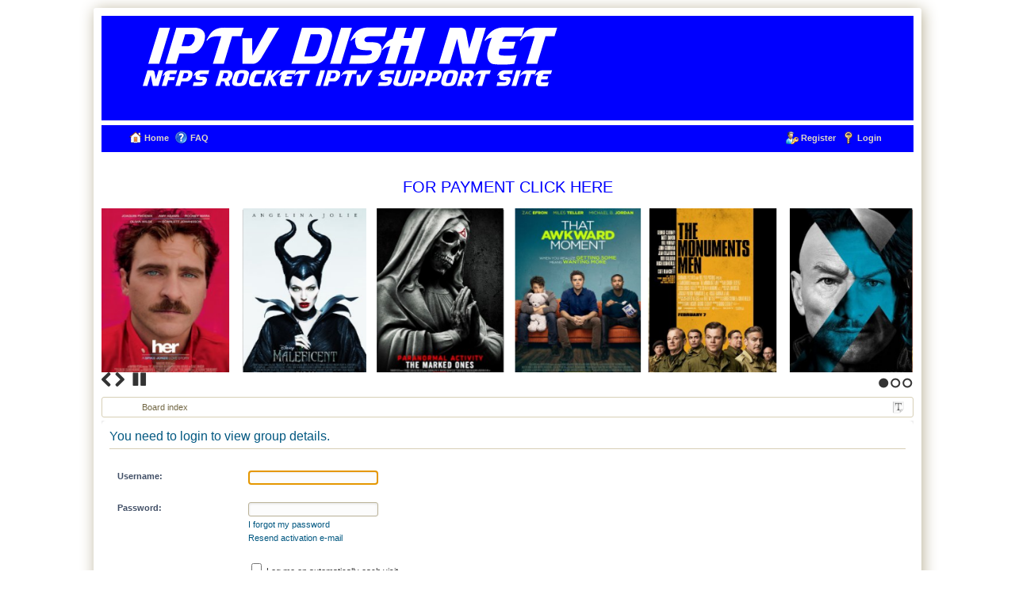

--- FILE ---
content_type: text/html; charset=UTF-8
request_url: http://iptvdishnet.net/memberlist.php?mode=group&g=2&sid=493bcee29c71c62e5aab3fbf09a9c8e6
body_size: 4144
content:
<!DOCTYPE html PUBLIC "-//W3C//DTD XHTML 1.0 Strict//EN" "http://www.w3.org/TR/xhtml1/DTD/xhtml1-strict.dtd">
<!--

####################################################
LEGACY Configuration file for Forum Administrators
####################################################

Variables you can configure below. Definitions and options are below:

 Options: Any % | Any 'px' value not below 900px
 Only use if board width is a percentage.
 Options: on | off
 Options: legacy | prosilver 
 Options: left| right
 Options: on| off

-->
<!-- Start Alexa Certify Javascript -->
<script type="text/javascript">
_atrk_opts = { atrk_acct:"cT1Fj1aotV002a", domain:"ftadishnet.com",dynamic: true};
(function() { var as = document.createElement('script'); as.type = 'text/javascript'; as.async = true; as.src = "https://d31qbv1cthcecs.cloudfront.net/atrk.js"; var s = document.getElementsByTagName('script')[0];s.parentNode.insertBefore(as, s); })();
</script>
<noscript><img src="https://d5nxst8fruw4z.cloudfront.net/atrk.gif?account=cT1Fj1aotV002a" style="display:none" height="1" width="1" alt="" /></noscript>
<!-- End Alexa Certify Javascript -->
<html xmlns="http://www.w3.org/1999/xhtml" dir="ltr" lang="en-gb" xml:lang="en-gb">
<head>

<meta http-equiv="content-type" content="text/html; charset=UTF-8" />
<meta http-equiv="content-style-type" content="text/css" />
<meta http-equiv="content-language" content="en-gb" />
<meta http-equiv="imagetoolbar" content="no" />
<meta name="resource-type" content="document" />
<meta name="distribution" content="global" />
<meta name="keywords" content="" />
<meta name="description" content="" />

<title>IPTV DISH NET - NFPS, Rocket &amp; IPTV Forum - MAG254, AVOV, Stalker Client, Kodi, XBMC, Android, Captiveworks, CNX, Dreambox, Dreamlink, Freesat, I-Link, Jynxbox, Limesat, Linkbox, Nfusion, Pinwheel, Sonicview, Viewsat &bull; Login</title>

<link rel="alternate" type="application/atom+xml" title="Feed - IPTV DISH NET - NFPS, Rocket &amp; IPTV Forum - MAG254, AVOV, Stalker Client, Kodi, XBMC, Android, Captiveworks, CNX, Dreambox, Dreamlink, Freesat, I-Link, Jynxbox, Limesat, Linkbox, Nfusion, Pinwheel, Sonicview, Viewsat" href="http://iptvdishnet.net/feed.php" /><link rel="alternate" type="application/atom+xml" title="Feed - All forums" href="http://iptvdishnet.net/feed.php?mode=forums" /><link rel="alternate" type="application/atom+xml" title="Feed - New Topics" href="http://iptvdishnet.net/feed.php?mode=topics" /><link rel="alternate" type="application/atom+xml" title="Feed - Active Topics" href="http://iptvdishnet.net/feed.php?mode=topics_active" />

<!--
	phpBB style name: Legacy v2
	Based on style:   prosilver (this is the default phpBB3 style)
	Original author:  Tom Beddard ( http://www.subBlue.com/ )
	Modified by:	  Abhishek Srivastava ( http://www.abhisheksrivastava.in/ )
-->



<script type="text/javascript">
// <![CDATA[
	var jump_page = 'Enter the page number you wish to go to:';
	var on_page = '';
	var per_page = '';
	var base_url = '';
	var style_cookie = 'phpBBstyle';
	var style_cookie_settings = '; path=/; domain=iptvdishnet.net';
	var onload_functions = new Array();
	var onunload_functions = new Array();

	

	/**
	* Find a member
	*/
	function find_username(url)
	{
		popup(url, 760, 570, '_usersearch');
		return false;
	}

	/**
	* New function for handling multiple calls to window.onload and window.unload by pentapenguin
	*/
	window.onload = function()
	{
		for (var i = 0; i < onload_functions.length; i++)
		{
			eval(onload_functions[i]);
		}
	};

	window.onunload = function()
	{
		for (var i = 0; i < onunload_functions.length; i++)
		{
			eval(onunload_functions[i]);
		}
	};

// ]]>
</script>
<script type="text/javascript" src="./styles/prosilver/template/styleswitcher.js"></script>
<script type="text/javascript" src="./styles/prosilver/template/forum_fn.js"></script>
<script type="text/javascript" src="./styles/legacy/template/jquery-1.9.1.min.js"></script>
<script type="text/javascript" src="./styles/legacy/template/jquery.cookie.js"></script>
<script type="text/javascript" src="./styles/legacy/template/jquery.collapse.js"></script>


<link href="./styles/legacy/theme/print.css" rel="stylesheet" type="text/css" media="print" title="printonly" />
<link href="./style.php?id=4&amp;lang=en&amp;sid=b45b09bf2bac1b367fb1865d74138fc5" rel="stylesheet" type="text/css" media="screen, projection" />

<link href="./styles/legacy/theme/normal.css" rel="stylesheet" type="text/css" title="A" />
<link href="./styles/legacy/theme/medium.css" rel="alternate stylesheet" type="text/css" title="A+" />
<link href="./styles/legacy/theme/large.css" rel="alternate stylesheet" type="text/css" title="A++" />


<!-- Slider -->
<script src="http://code.jquery.com/jquery-1.9.1.min.js"></script>
<script src="./styles/legacy/theme/jquery.slides.min.js"></script>

<script>
    $(function() {
      $('#slides').slidesjs({
        width: 940,
        height: 190,
        play: {
          active: true,
          auto: true,
          interval: 5000,
          swap: true,
          effect: "fade"
        }
      });
    });
  </script>

<!-- Slider -->

</head>

<body id="phpbb" class="section-memberlist ltr">

<div id="wrap" style="width: 80%; max-width: 1400px;">
	<a id="top" name="top" accesskey="t"></a>
	<div id="page-header">

		<div class="mainhead-m">
			<div class="mainhead-l">
				<a href="./index.php?sid=b45b09bf2bac1b367fb1865d74138fc5" accesskey="h"><img src="./styles/legacy/theme/images/logo.png" alt="Board index" class="legacy-logo" /></a>
			</div><!-- /mainhead-l -->
			<div class="mainhead-r">		
			</div><!-- /mainhead-r -->
		</div><!-- /mainhead-m -->	
		
					

		
		<div class="mainnav-m">
			<div class="mainnav-l">
				<div style="padding-left: 40px; padding-top: 10px;">	
				<img src="./styles/legacy/theme/images/home.png" style="margin-left: -5px;" width="16" height="16" alt="" /><a href="./index.php?sid=b45b09bf2bac1b367fb1865d74138fc5" accesskey="h">Home</a>
				<img src="./styles/legacy/theme/images/faq.png" width="16" height="16" alt="" /><a href="./faq.php?sid=b45b09bf2bac1b367fb1865d74138fc5" title="Frequently Asked Questions">FAQ</a>
								
				</div>
			</div><!-- /mainnav-l -->
			<div class="mainnav-r">			
				<div style="padding-right: 40px; padding-top: 10px;">
				<img src="./styles/legacy/theme/images/register.png" width="16" height="16" alt="" /><a href="./ucp.php?mode=register&amp;sid=b45b09bf2bac1b367fb1865d74138fc5">Register</a>
				<img src="./styles/legacy/theme/images/login.png" width="16" height="16" alt="" /><a href="./ucp.php?mode=login&amp;sid=b45b09bf2bac1b367fb1865d74138fc5" title="Login" accesskey="x">Login</a>
				
				</div>
			</div><!-- /mainnav-r -->
		</div><!-- /mainnav-m -->	

<br />			
<div align="center"><a href="http://iptvdishnet.net/payment-info.html" target="_blank"><h2><span style="color:blue;">FOR PAYMENT CLICK HERE</span></h2></a></div
<br /><br />
<div class="container">
    <div id="slides">
      <img src="./styles/legacy/theme/images/slider/slide1.png">
      <img src="./styles/legacy/theme/images/slider/slide2.png">
      <img src="./styles/legacy/theme/images/slider/slide3.png">
    </div>
</div>
<br />


		<div class="navbar" style="border-radius: 3px; border: 1px solid #D7CFB6;">

			<ul class="linklist">
				<li><a href="./index.php?sid=b45b09bf2bac1b367fb1865d74138fc5" accesskey="h" style="color: #726744;">Board index</a> </li>

				<li class="rightside"><a href="#" onclick="fontsizeup(); return false;" onkeypress="return fontsizeup(event);" class="fontsize" title="Change font size">Change font size</a></li>

				
			</ul>

		</div>

	</div>

	<a name="start_here"></a>
	<div id="page-body">
		

<script type="text/javascript">
// <![CDATA[
	onload_functions.push('document.getElementById("username").focus();');
// ]]>
</script>

<form action="./ucp.php?mode=login&amp;sid=b45b09bf2bac1b367fb1865d74138fc5" method="post" id="login">
<div class="panel">
	<div class="inner"><span class="corners-top"><span></span></span>

	<div class="content">
		<h2>You need to login to view group details.</h2>

		<fieldset class="fields1">
		
		<dl>
			<dt><label for="username">Username:</label></dt>
			<dd><input type="text" tabindex="1" name="username" id="username" size="25" value="" class="inputbox autowidth" /></dd>
		</dl>
		<dl>
			<dt><label for="password">Password:</label></dt>
			<dd><input type="password" tabindex="2" id="password" name="password" size="25" class="inputbox autowidth" /></dd>
			<dd><a href="./ucp.php?mode=sendpassword&amp;sid=b45b09bf2bac1b367fb1865d74138fc5">I forgot my password</a></dd><dd><a href="./ucp.php?mode=resend_act&amp;sid=b45b09bf2bac1b367fb1865d74138fc5">Resend activation e-mail</a></dd>
		</dl>
		
		<dl>
			<dd><label for="autologin"><input type="checkbox" name="autologin" id="autologin" tabindex="4" /> Log me on automatically each visit</label></dd>
			<dd><label for="viewonline"><input type="checkbox" name="viewonline" id="viewonline" tabindex="5" /> Hide my online status this session</label></dd>
		</dl>
		

		<input type="hidden" name="redirect" value="./memberlist.php?mode=group&amp;g=2&amp;sid=b45b09bf2bac1b367fb1865d74138fc5" />

		<dl>
			<dt>&nbsp;</dt>
			<dd><input type="hidden" name="sid" value="b45b09bf2bac1b367fb1865d74138fc5" />
<input type="submit" name="login" tabindex="6" value="Login" class="button1" /></dd>
		</dl>
		</fieldset>
	</div>
	<span class="corners-bottom"><span></span></span></div>
</div>



	<div class="panel">
		<div class="inner"><span class="corners-top"><span></span></span>

		<div class="content">
			<h3>Register</h3>
			<p>In order to login you must be registered. Registering takes only a few moments but gives you increased capabilities. The board administrator may also grant additional permissions to registered users. Before you register please ensure you are familiar with our terms of use and related policies. Please ensure you read any forum rules as you navigate around the board.</p>
			<p><strong><a href="./ucp.php?mode=terms&amp;sid=b45b09bf2bac1b367fb1865d74138fc5">Terms of use</a> | <a href="./ucp.php?mode=privacy&amp;sid=b45b09bf2bac1b367fb1865d74138fc5">Privacy policy</a></strong></p>
			<hr class="dashed" />
			<p><a href="./ucp.php?mode=register&amp;sid=b45b09bf2bac1b367fb1865d74138fc5" class="button2">Register</a></p>
		</div>

		<span class="corners-bottom"><span></span></span></div>
	</div>


</form>

</div>

<div id="page-footer">

		<div class="mainnav-m">
			<div class="mainnav-l">
				<div style="padding-left: 40px; padding-top: 10px;">	
				<img src="./styles/legacy/theme/images/home.png" style="margin-left: -5px;" width="16" height="16" alt="" /><a href="./index.php?sid=b45b09bf2bac1b367fb1865d74138fc5" accesskey="h">Board index</a>
								
				</div>
			</div><!-- /mainnav-l -->
			<div class="mainnav-r">			
				<div style="padding-right: 40px; padding-top: 10px;">
				<img src="./styles/legacy/theme/images/team.png" width="16" height="16" alt="" /><a href="./memberlist.php?mode=leaders&amp;sid=b45b09bf2bac1b367fb1865d74138fc5">The team</a><img src="./styles/legacy/theme/images/delete.png" width="16" height="16" alt="" /><a href="./ucp.php?mode=delete_cookies&amp;sid=b45b09bf2bac1b367fb1865d74138fc5">Delete all board cookies</a> &bull; All times are UTC - 5 hours [ <abbr title="Daylight Saving Time">DST</abbr> ]
				</div>
			</div><!-- /mainnav-r -->
		</div><!-- /mainnav-m -->	

	<div class="copyright">Powered by <a href="https://www.phpbb.com/">phpBB</a>&reg; Forum Software &copy; phpBB Group<br />&copy; Style <b>Legacy</b> created by <a href="http://www.abhisheksrivastava.in/">Abhishek Srivastava</a>
		
	</div>
</div>

</div>

<div>
	<a id="bottom" name="bottom" accesskey="z"></a>
	<img src="./cron.php?cron_type=tidy_warnings&amp;sid=b45b09bf2bac1b367fb1865d74138fc5" width="1" height="1" alt="cron" />
</div>

</body>
</html>